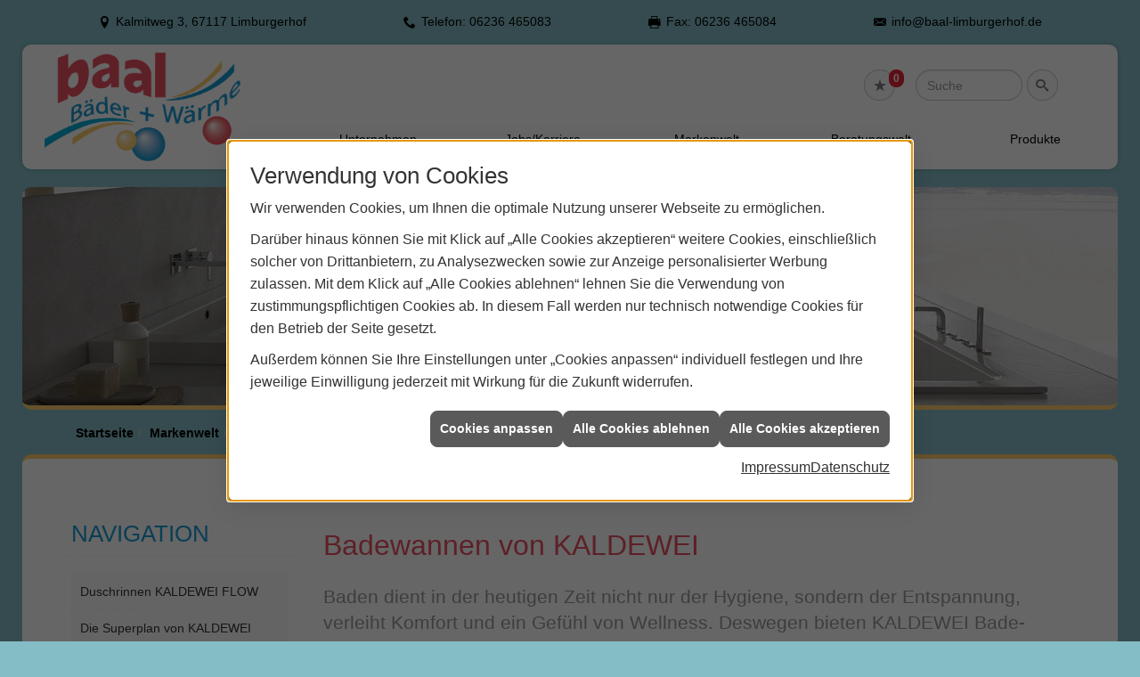

--- FILE ---
content_type: text/html; charset=utf-8
request_url: https://www.baal-limburgerhof.de/marke_hersteller_produkte/kaldewei/badewanne
body_size: 9856
content:
<!DOCTYPE html><html lang="de"><head><title>Badewannen von Kaldewei - Michael Baal</title><meta name="Content-Type" content="text/html;charset=utf-8"/><meta name="description" content="Michael Baal – Ihr Installateur für Sanitär, Heizung und effiziente Anlagen zur Nutzung erneuerbarer Energien rund um Limburgerhof"/><meta name="robots" content="index, follow"/><meta name="keywords" content="Sanitär, Heizung, Klima, erneuerbare, regenerative, Energie, Limburgerhof, Michael Baal, sanitärinstallation, wasserinstallation, badezimmer, bad, bäder, badplanung, dusche, toilette, armaturen, sanitäranlagen, wasseraufbereitung, abwassertechnik, klempner, heizkörper, heizungsanlage, heizungsbau, heizungstechnik, gebäudetechnik, energietechnik, wärmetechnik, heizen, fußbodenheizung, gasheizung, ölheizung, zentralheizung, heizkessel, brennwert, heizgeräte, energieberatung, energiesparen, wärmepumpe, solar, solaranlage, solartechnik, solarwärme, solarthermie, solarstrom, solarenergie, sonnenenergie, pellets, regenwassernutzung, klimatechnik, klimaanlage, klimageräte, lüftung, lüftungstechnik"/><meta name="revisit-after" content="28 days"/><meta name="google-site-verification" content="6BM7C6sEY1y2mTsyxH5c6L-SRAMtygAEzpsp-orjLBA"/><meta name="copyright" content="Michael Baal"/><meta name="company" content="Michael Baal"/><meta name="date" content="2026-01-18"/><meta name="viewport" content="width=device-width, initial-scale=1"/><meta property="og:type" content="website"/><meta property="og:locale" content="de-DE"/><meta property="og:site_name" content="Michael Baal"/><meta property="og:url" content="https://www.baal-limburgerhof.de/marke_hersteller_produkte/kaldewei/badewanne"/><meta property="article:published_time" content="2025-09-15T13:29:20"/><meta property="og:image" content="https://www.baal-limburgerhof.de/scripts/get.aspx?media=/config/theme/og-image.png"/><meta property="og:image:secure_url" content="https://www.baal-limburgerhof.de/scripts/get.aspx?media=/config/theme/og-image.png"/><meta property="og:title" content=" Badewannen von Kaldewei"/><meta property="twitter:title" content=" Badewannen von Kaldewei"/><meta property="twitter:card" content="summary"/><meta property="og:description" content="Michael Baal – Ihr Installateur für Sanitär, Heizung und effiziente Anlagen zur Nutzung erneuerbarer Energien rund um Limburgerhof"/><meta property="twitter:description" content="Michael Baal – Ihr Installateur für Sanitär, Heizung und effiziente Anlagen zur Nutzung erneuerbarer Energien rund um Limburgerhof"/><link href="https://www.baal-limburgerhof.de/marke_hersteller_produkte/kaldewei/badewanne" rel="canonical"/><link href="https://www.baal-limburgerhof.de/scripts/get.aspx?media=/config/theme/apple-touch-icon.png" rel="apple-touch-icon"/><link href="https://www.baal-limburgerhof.de/scripts/get.aspx?media=/config/theme/favicon.ico" rel="shortcut icon" type="image/x-icon"/><link href="/scripts/get.aspx?media=/config/theme/css/include.min.css&v=06012026193213" rel="stylesheet" type="text/css"/><script type="application/ld+json">{"@context":"http://schema.org","@type":"LocalBusiness","name":"Michael Baal","image":"www.baal-limburgerhof.de/media/config/theme/logo.png","@id":"www.baal-limburgerhof.de","url":"www.baal-limburgerhof.de","telephone":"06236 465083","email":"info@baal-limburgerhof.de","address":{"@type":"PostalAddress","streetAddress":"Kalmitweg 3","addressLocality":"Limburgerhof","postalCode":"67117","addressCountry":"DE"},"geo":{"@type":"GeoCoordinates","latitude":"49.4171","longitude":"8.38976"},"sameAs":[]}</script></head><body class="body_layout layout_main" data-active-content-q="/marke_hersteller_produkte/kaldewei/badewanne" data-active-audience-q="kein" data-is-bot="true"><!-- IP = 23 --><!-- SID = ocdnqay22st2wd2xzrqpjbd4 --><!-- ShopID = 10011915 (-301) --><!-- AppMode = offline --><!-- Loc = 1 --><!-- Page generated = 18.01.2026 04:43:30 --><!-- Page rendering = 1002 --><!-- Cached = False -->
 <a href="/scripts/kontakt/mail.aspx" rel="nofollow" style="display:none">Kontakt</a> 
<div class="visible-print"></div><nav class="mm-theme-own mm-panel hidden-md hidden-lg hidden-print" id="mobile_menu"></nav><div class="layout_wrapper" id="b2top"><header class="hidden-print" id="layout_header"><div><div class="hidden-print" id="header_wrapper"><div class="row"><div class="logo_top"><a href="/home.aspx" target="_self" title="Zur Startseite"><picture class="responsiveImageQ marginQ-right"><template class="sourceQ" data-src="/media/config/theme/logo.png" data-startwidth="" data-focus-x="0.5" data-focus-y="0.5" data-fancy="false" data-previewcode="600,333,ffffff,ffffff,ffffff,ffffff,fefefe,ffffff,ffffff,ffffff,ffffff,ffffff,ffffff,ffffff,e4ffff,ffffff,ffffff,ffffff"></template><img src="data:image/svg+xml,%3Csvg%20xmlns%3D%27http%3A%2F%2Fwww.w3.org%2F2000%2Fsvg%27%20width%3D%27600%27%20height%3D%27333%27%20viewBox%3D%270%200%20600%20333%27%3E%3Cdefs%3E%3Cfilter%20id%3D%27blur%27%20width%3D%27200%27%20height%3D%27200%27%3E%3CfeGaussianBlur%20in%3D%27SourceGraphic%27%20stdDeviation%3D%2710%27%2F%3E%3C%2Ffilter%3E%3C%2Fdefs%3E%3Csvg%20viewBox%3D%270%200%20200%20200%27%20preserveAspectRatio%3D%27none%20meet%27%20version%3D%271.1%27%3E%3Cg%20filter%3D%27url(%23blur)%27%3E%3Crect%20x%3D%270%27%20y%3D%270%27%20width%3D%2750px%27%20height%3D%2750px%27%20fill%3D%27%23ffffff%27%2F%3E%3Crect%20x%3D%2750%27%20y%3D%270%27%20width%3D%2750px%27%20height%3D%2750px%27%20fill%3D%27%23ffffff%27%2F%3E%3Crect%20x%3D%27100%27%20y%3D%270%27%20width%3D%2750px%27%20height%3D%2750px%27%20fill%3D%27%23ffffff%27%2F%3E%3Crect%20x%3D%27150%27%20y%3D%270%27%20width%3D%2750px%27%20height%3D%2750px%27%20fill%3D%27%23ffffff%27%2F%3E%3Crect%20x%3D%270%27%20y%3D%2750%27%20width%3D%2750px%27%20height%3D%2750px%27%20fill%3D%27%23fefefe%27%2F%3E%3Crect%20x%3D%2750%27%20y%3D%2750%27%20width%3D%2750px%27%20height%3D%2750px%27%20fill%3D%27%23ffffff%27%2F%3E%3Crect%20x%3D%27100%27%20y%3D%2750%27%20width%3D%2750px%27%20height%3D%2750px%27%20fill%3D%27%23ffffff%27%2F%3E%3Crect%20x%3D%27150%27%20y%3D%2750%27%20width%3D%2750px%27%20height%3D%2750px%27%20fill%3D%27%23ffffff%27%2F%3E%3Crect%20x%3D%270%27%20y%3D%27100%27%20width%3D%2750px%27%20height%3D%2750px%27%20fill%3D%27%23ffffff%27%2F%3E%3Crect%20x%3D%2750%27%20y%3D%27100%27%20width%3D%2750px%27%20height%3D%2750px%27%20fill%3D%27%23ffffff%27%2F%3E%3Crect%20x%3D%27100%27%20y%3D%27100%27%20width%3D%2750px%27%20height%3D%2750px%27%20fill%3D%27%23ffffff%27%2F%3E%3Crect%20x%3D%27150%27%20y%3D%27100%27%20width%3D%2750px%27%20height%3D%2750px%27%20fill%3D%27%23ffffff%27%2F%3E%3Crect%20x%3D%270%27%20y%3D%27150%27%20width%3D%2750px%27%20height%3D%2750px%27%20fill%3D%27%23e4ffff%27%2F%3E%3Crect%20x%3D%2750%27%20y%3D%27150%27%20width%3D%2750px%27%20height%3D%2750px%27%20fill%3D%27%23ffffff%27%2F%3E%3Crect%20x%3D%27100%27%20y%3D%27150%27%20width%3D%2750px%27%20height%3D%2750px%27%20fill%3D%27%23ffffff%27%2F%3E%3Crect%20x%3D%27150%27%20y%3D%27150%27%20width%3D%2750px%27%20height%3D%2750px%27%20fill%3D%27%23ffffff%27%2F%3E%3C%2Fg%3E%3C%2Fsvg%3E%3C%2Fsvg%3E" alt="Unser Logo"></picture></a></div><div class="header_icons  hidden-sm hidden-md hidden-lg" id="mobilem"><div class="header_mm"><a class="hidden-md hidden-lg iconSetQ iconSetQ-navigation" id="mobile_menu_trigger" href="#mobile_menu" target="_self" title="Menü"><span></span><span></span><span></span></a></div></div><div class="main_menu hidden-xs hidden-sm hidden-print"><nav><div class="insertcontent"><ul><li class="dropdown_item single"><span title="Unternehmen">Unternehmen</span><div class="dropdown_content"><ul role="menu"   data-listing="standard"><li role="none"  ><a role="menuitem"   href="/unternehmen/shk/notdienst" title="Notdienst">Notdienst</a></li><li role="none"  ><a role="menuitem"   href="/unternehmen/shk/ueber_uns" title="Über uns">Über uns</a></li><li role="none"  ><a role="menuitem"   href="/unternehmen/shk/leistungen" title="Leistungen">Leistungen</a></li><li role="none"  ><a role="menuitem"   href="/unternehmen/shk/partner" title="Partner">Partner</a></li><li role="none"  ><a role="menuitem"   href="/unternehmen/shk/recruiting" title="Jobs/Karriere">Jobs/Karriere</a></li><li role="none"  ><a role="menuitem"   href="/unternehmen/shk/kontakt" title="Kontakt">Kontakt</a></li><li role="none"  ><a role="menuitem"   href="/unternehmen/shk/kundendienstanfrage" title="Kundendienstanfrage">Kundendienstanfrage</a></li><li role="none"  ><a role="menuitem"   href="/unternehmen/shk/stammkundeninfo" title="Stammkunden-Info">Stammkun&shy;den-Info</a></li></ul></div></li><li><a href="/unternehmen/shk/recruiting" target="_self" rel="noreferrer" title="Jobs/Karriere">Jobs/Karriere</a></li><li><a href="/marke_hersteller_produkte" target="_self" title="Markenwelt">Markenwelt</a></li><li class="dropdown_item multi"><span title="Beratungswelt">Beratungswelt</span><div class="dropdown_content"><div class="tabQ panel-group dropdown_tabs" data-showonstart=""><ul class="nav nav-tabs" role="tablist"></ul><div class="tab-content"><div class="tabItemQ tab-pane" data-headline="Haustechnik" role="tabpanel"><div class="stockQ stockQ-modeFirst"><template class="stockItemQ"><ul class="menuFirstLevel"><li><a href="/shk" target="_self" rel="noreferrer" title="Beratungswelt Privat" data-zielgruppe="privat">Privat</a><ul role="menu"   data-listing="standard" data-zielgruppe="privat"><li role="none"  ><a role="menuitem"   href="/shk/waermepumpe" title="Wärmepumpen">Wärmepumpen</a></li><li role="none"  ><a role="menuitem"   href="/shk/heizung" title="Heizungen & Heizsysteme">Heizungen & Heizsysteme</a></li><li role="none"  ><a role="menuitem"   href="/shk/badezimmer" title="Badezimmer">Badezimmer</a></li><li role="none"  ><a role="menuitem"   href="/shk/regenerative_energie" title="Erneuerbare Energien">Erneuerbare Energien</a></li><li role="none"  ><a role="menuitem"   href="/shk/klima" title="Klimaanlagen">Klimaanlagen</a></li><li role="none"  ><a role="menuitem"   href="/shk/wasser" title="Trink-, Regen- und Abwasser">Trink-, Regen- und Abwasser</a></li><li role="none"  ><a role="menuitem"   href="/shk/lueftung" title="Wohraumlüftung & Lüftungsanlagen">Wohraumlüftung & Lüftungsanlagen</a></li><li role="none"  ><a role="menuitem"   href="/shk/leck_ortung-rohrreinigung" title="Wasserschäden & Rohrprobleme">Wasserschäden & Rohrprobleme</a></li><li role="none"  ><a role="menuitem"   href="/shk/produkte-fuer-die-kueche" title="Küchenarmaturen">Küchen&shy;armaturen</a></li><li role="none"  ><a role="menuitem"   href="/shk/foerdermittel" title="Förderungen + Zuschüsse">Förderungen + Zuschüsse</a></li><li role="none"  ><a role="menuitem"   href="/shk/news-innovationen" title="Aktuelle Themen">Aktuelle Themen</a></li><li role="none"  ><a role="menuitem"   href="/shk/anwendungen" title="Tools + Rechner">Tools + Rechner</a></li><li role="none"  ><a role="menuitem"   href="/shk/inspirationen" title="Inspirationsgalerien">Inspirationsgalerien</a></li></ul></li></ul></template></div></div></div></div><div class="clearfix"></div></div></li><li><a href="/shop" target="_self" title="Produkte">Produkte</a><div class="clearfix"></div></li></ul><div class="clearfix"></div></div></nav></div><div class="icons hidden-print"><div class="header_icons hidden-md hidden-lg"><div class="contact_icon"><a class="iconSetQ iconSetQ-smartphone" href="tel:06236465083" title="Telefon"></a></div></div><div class="header_icons hidden-md hidden-lg"><div class="contact_icon"><a class="iconSetQ iconSetQ-mail" title="E-Mail" data-q-uncrypt="105:110:102:111:64:98:97:97:108:45:108:105:109:98:117:114:103:101:114:104:111:102:46:100:101"></a></div></div><div class="header_icons"><div class="insertmerklisteansehen"><a href="#" title="Ihre Merkliste" data-q-trigger="ieQ.system.window.open" data-q-url="/unternehmen/shk/merkliste?hdModus=" data-q-windowname="_self"><span class="iconSetQ iconSetQ-notelist-view"></span><span class="badge" title="Ihre Merkliste" data-q-mlcount="true" data-count="0">0</span></a></div></div><div class="header_icons sbox"><div class="header_search_drop"><div id="header_search_form"><form action="/scripts/csearch.aspx" id="csuche" name="csuche" data-q-show-pending-on="submit" method=get enctype=multipart/form-data role="search"    ><div class="input-group"><input class="form-control form-control" aria-label="Webseite durchsuchen"   placeholder="Suche" maxlength="200" title="Ihre Suche" id="suchbgr" name="suchbgr" type="text"/><input class="form-control" aria-label="Webseite durchsuchen"   value="HBPCM" id="SearchSpecs" name="SearchSpecs" type="hidden"/><input class="form-control" aria-label="Webseite durchsuchen"   value="false" id="ShowSpecs" name="ShowSpecs" type="hidden"/><input class="form-control" aria-label="Webseite durchsuchen"   value="5" id="DefCount" name="DefCount" type="hidden"/><input class="form-control" aria-label="Webseite durchsuchen"   value="HBPCM" id="ResOrder" name="ResOrder" type="hidden"/><div class="input-group-btn"><button class="btn btn-primary iconSetQ iconSetQ-search" id="sub" title="Suchen" type="submit"><span class="sr-only">Suchen</span></button></div></div></form></div><a class="header_search" href="#" target="_self" title="Suchfeld aufklappen"><span class="open_search iconSetQ iconSetQ-search"></span></a></div></div><div class="header_icons  hidden-xs hidden-md hidden-lg" id="mobilem"><div class="header_mm"><a class="hidden-md hidden-lg iconSetQ iconSetQ-navigation" id="mobile_menu_trigger" href="#mobile_menu" target="_self" title="Menü"><span></span><span></span><span></span></a></div></div></div></div></div><div class="hidden-xs hidden-sm hidden-print" id="layout_contact_fixed"><div class="container"><div class="f_ort"><span class="iconSetQ iconSetQ-location">Kalmitweg 3, 67117 Limburgerhof</span></div><div class="f_tel"><span class="hidden-md hidden-lg iconSetQ iconSetQ-phone"><div class="insertfirmendaten" data-trennzeichen="umbruch"><div class="insertfirmendaten_item insertfirmendaten_phone"><span class="insertfirmendaten_label">Telefon:</span><span class="insertfirmendaten_value"><a href="tel:06236465083" title="06236 465083">06236 465083</a></span></div></div></span><span class="hidden-xs hidden-sm iconSetQ iconSetQ-phone"><div class="insertfirmendaten" data-trennzeichen="umbruch"><div class="insertfirmendaten_item insertfirmendaten_phone"><span class="insertfirmendaten_label">Telefon:</span><span class="insertfirmendaten_value">06236 465083</span></div></div></span></div><div class="f_tel hidden-md"><span class="iconSetQ iconSetQ-fax"><div class="insertfirmendaten" data-trennzeichen="umbruch"><div class="insertfirmendaten_item insertfirmendaten_fax"><span class="insertfirmendaten_label">Fax:</span><span class="insertfirmendaten_value">06236 465084</span></div></div></span></div><div class="f_mail"><span class="iconSetQ iconSetQ-mail"><div class="insertfirmendaten" data-trennzeichen="umbruch"><div class="insertfirmendaten_item insertfirmendaten_mail"><span class="insertfirmendaten_value"><a title="E-Mail" data-q-trigger="ieQ.system.helper.uncrypt" data-q-uncrypt="105:110:102:111:64:98:97:97:108:45:108:105:109:98:117:114:103:101:114:104:111:102:46:100:101">@rbof.lhflgoundrabem-iaei</a></span></div></div></span></div><div class="f_b2top"><a class="b2top" href="#" target="_self" title="Zum Seitenanfang"><span class="iconSetQ iconSetQ-arrow-up"></span></a></div></div></div><div class="clearfix"></div></div></header><div id="layout_content"><div class="sub_slider hidden-print" id="layout_slider"><div class="container-fluid"><div class="sliderQ sliderQ-modeHorizontal sliderQ-innerControls sliderQ-fullPager sliderQ-noThumbnails sliderQ-autoStart" data-speed="8000"><div class="sliderItemQ"><div class="responsiveCenteredQ "><picture class="responsiveImageQ"><template class="sourceQ" data-src="/media/config/theme/layout/include/sub_slider/sslider_01l.jpg" data-startwidth="860" data-focus-x="0.5" data-focus-y="0.5" data-fancy="false" data-previewcode="1230,250,9a9793,d2cfcc,e0dddb,e8e8e9,908d89,d1cdc9,dbd8d5,e1e0e0,85817d,d3cfcc,d9d7d4,d4d3d1,797570,d5d2d0,d9d7d5,c5c3c2"></template><template class="sourceQ" data-src="/media/config/theme/layout/include/sub_slider/sslider_01m.jpg" data-startwidth="0" data-focus-x="0.5" data-focus-y="0.5" data-fancy="false" data-previewcode="860,175,989591,d5d1ce,dfddda,e9e9ea,8f8b88,d2cdc9,dbd8d5,e1e1e0,84817d,d2ceca,dad7d4,d3d2d1,7a7671,d2cfcc,d9d7d5,c3c1bf"></template><img src="data:image/svg+xml,%3Csvg%20xmlns%3D%27http%3A%2F%2Fwww.w3.org%2F2000%2Fsvg%27%20width%3D%271230%27%20height%3D%27250%27%20viewBox%3D%270%200%201230%20250%27%3E%3Cdefs%3E%3Cfilter%20id%3D%27blur%27%20width%3D%27200%27%20height%3D%27200%27%3E%3CfeGaussianBlur%20in%3D%27SourceGraphic%27%20stdDeviation%3D%2710%27%2F%3E%3C%2Ffilter%3E%3C%2Fdefs%3E%3Csvg%20viewBox%3D%270%200%20200%20200%27%20preserveAspectRatio%3D%27none%20meet%27%20version%3D%271.1%27%3E%3Cg%20filter%3D%27url(%23blur)%27%3E%3Crect%20x%3D%270%27%20y%3D%270%27%20width%3D%2750px%27%20height%3D%2750px%27%20fill%3D%27%239a9793%27%2F%3E%3Crect%20x%3D%2750%27%20y%3D%270%27%20width%3D%2750px%27%20height%3D%2750px%27%20fill%3D%27%23d2cfcc%27%2F%3E%3Crect%20x%3D%27100%27%20y%3D%270%27%20width%3D%2750px%27%20height%3D%2750px%27%20fill%3D%27%23e0dddb%27%2F%3E%3Crect%20x%3D%27150%27%20y%3D%270%27%20width%3D%2750px%27%20height%3D%2750px%27%20fill%3D%27%23e8e8e9%27%2F%3E%3Crect%20x%3D%270%27%20y%3D%2750%27%20width%3D%2750px%27%20height%3D%2750px%27%20fill%3D%27%23908d89%27%2F%3E%3Crect%20x%3D%2750%27%20y%3D%2750%27%20width%3D%2750px%27%20height%3D%2750px%27%20fill%3D%27%23d1cdc9%27%2F%3E%3Crect%20x%3D%27100%27%20y%3D%2750%27%20width%3D%2750px%27%20height%3D%2750px%27%20fill%3D%27%23dbd8d5%27%2F%3E%3Crect%20x%3D%27150%27%20y%3D%2750%27%20width%3D%2750px%27%20height%3D%2750px%27%20fill%3D%27%23e1e0e0%27%2F%3E%3Crect%20x%3D%270%27%20y%3D%27100%27%20width%3D%2750px%27%20height%3D%2750px%27%20fill%3D%27%2385817d%27%2F%3E%3Crect%20x%3D%2750%27%20y%3D%27100%27%20width%3D%2750px%27%20height%3D%2750px%27%20fill%3D%27%23d3cfcc%27%2F%3E%3Crect%20x%3D%27100%27%20y%3D%27100%27%20width%3D%2750px%27%20height%3D%2750px%27%20fill%3D%27%23d9d7d4%27%2F%3E%3Crect%20x%3D%27150%27%20y%3D%27100%27%20width%3D%2750px%27%20height%3D%2750px%27%20fill%3D%27%23d4d3d1%27%2F%3E%3Crect%20x%3D%270%27%20y%3D%27150%27%20width%3D%2750px%27%20height%3D%2750px%27%20fill%3D%27%23797570%27%2F%3E%3Crect%20x%3D%2750%27%20y%3D%27150%27%20width%3D%2750px%27%20height%3D%2750px%27%20fill%3D%27%23d5d2d0%27%2F%3E%3Crect%20x%3D%27100%27%20y%3D%27150%27%20width%3D%2750px%27%20height%3D%2750px%27%20fill%3D%27%23d9d7d5%27%2F%3E%3Crect%20x%3D%27150%27%20y%3D%27150%27%20width%3D%2750px%27%20height%3D%2750px%27%20fill%3D%27%23c5c3c2%27%2F%3E%3C%2Fg%3E%3C%2Fsvg%3E%3C%2Fsvg%3E" alt="Sliderbild Bad"></picture></div><div class="layout_wrapper"></div></div></div></div></div><div><nav class="hidden-print"><div class="insertbreadcrumb" aria-label="Breadcrumb"  ><ol class="breadcrumb"><li><a href="https://www.baal-limburgerhof.de" rel="noreferrer">Startseite</a></li><li><a href="/marke_hersteller_produkte" rel="noreferrer">Markenwelt</a></li><li><a href="/marke_hersteller_produkte/kaldewei" rel="noreferrer">KALDEWEI</a></li><li class="active" aria-current="page"  >Badewannen von KALDEWEI</li></ol></div></nav></div><main id="layout_wrapper"><div class="container"><div id="layout_main"><div class="row"><div class="hidden-xs hidden-sm hidden-print col-xs-12 col-sm-12 col-md-3 col-lg-3" id="rowswitch"><h4>Navigation</h4><div class="insertlisting"><ul role="menu"   data-listing="standard"><li role="none"  ><a role="menuitem"   href="/marke_hersteller_produkte/kaldewei/duschrinnen" title="Duschrinnen KALDEWEI FLOW ">Duschrinnen KALDEWEI FLOW </a></li><li role="none"  ><a role="menuitem"   href="/marke_hersteller_produkte/kaldewei/superplan" title="Die Su­per­plan von KALDEWEI">Die Su­&shy;per&shy;­plan von KAL&shy;DE&shy;WEI</a></li><li role="none"  ><a role="menuitem"   href="/marke_hersteller_produkte/kaldewei/oyo-duo" title="OYO DUO">OYO DUO</a></li><li role="none"  ><a role="menuitem"   href="/marke_hersteller_produkte/kaldewei/cayono-waschtische" title="Cayono-Produktfamilie">Cayono-Produktfamilie</a></li><li role="none"  ><a role="menuitem"   href="/marke_hersteller_produkte/kaldewei/invisible-grip" title="Invisible Grip">Invisible Grip</a></li><li role="none"  ><a role="menuitem"   href="/marke_hersteller_produkte/kaldewei/neuheiten" title="Aktuelles">Aktuelles</a></li></ul></div></div><div class="print_fullwidth sublayout-shop-main-col-print col-xs-12 col-sm-12 col-md-9 col-lg-9"><span class="pull-right aktionsbutn hidden-print"></span><div class="clearfix"></div>

<article><header><div class="row contentWidthQ"><div class="containerQ"><div class="col-xs-12 col-sm-12 col-md-12 col-lg-12"><header><h1>Badewannen von KALDEWEI</h1><p class="lead marginQ-top">Baden dient in der heu­tigen Zeit nicht nur der Hy­giene, sondern der Ent­spannung, verleiht Kom­fort und ein Gefühl von Well­ness. Des­wegen bieten KALDEWEI Bade­wannen mehr als nor­male Bade­wannen. Und erfüllen höchste An­sprüche in De­sign und Qua­lität.</p><picture class="responsiveImageQ" title="Badewannen von Kaldewei"><template class="sourceQ" data-src="/media/de/marke_hersteller_produkte/kaldewei/badewanne/badewanne_1200x400.jpg" data-startwidth="401" data-focus-x="0.5" data-focus-y="0.5" data-fancy="false" data-previewcode=""></template><template class="sourceQ" data-src="/media/de/marke_hersteller_produkte/kaldewei/badewanne/badewanne_400x240.jpg" data-startwidth="0" data-focus-x="0.5" data-focus-y="0.5" data-fancy="false" data-previewcode=""></template><img src="" title="Badewannen von Kaldewei" alt="Mehrere freistehende Badewannen von KALDEWEI in Weiß und Schwarz auf grauem Boden, modernes Design."></picture></header></div></div></div></header><div class="spacerQ" aria-hidden="true"  ></div><section><div class="row equalHeightQ contentWidthQ"><div class="containerQ"><div class="col-xs-12 col-sm-12 col-md-12 col-lg-12"><p>Badezimmer erfüllen indivi­duelle An­sprüche im Hin­blick auf Raum­größe, Auf­teilung und Bad­planung. KALDEWEI Bade­wannen ver­wan­deln jedes Bad mit ih­rem stil­vollen Design und hoch­wer­tigen Mate­rialien in einen Ort der Ent­spannung.</p><p>In einem schönen Bad will man alle Zeit der Welt ver­bringen, und das, wenn Sie möchten, auch noch in 30 Jah­ren. Das garan­tiert Ihnen das zeitlose Design und die KALDEWEI Stahl-Emaille mit eben­so lan­ger Garan­tie.</p><h2>Badewannen-Highlights von KALDEWEI</h2><div class="teaserListQ equalHeightQ equalHeightQ-spacer"></div></div></div></div></section><div class="spacerQ" aria-hidden="true"  ></div><section><div class="row contentWidthQ"><div class="containerQ"><div class="col-xs-12 col-sm-12 col-md-12 col-lg-12"><h2>Badewannen-Übersicht von KALDEWEI</h2><section class="mtwrapper" data-boardid="94" data-filter="" data-activegroup="286" data-activecategory="" data-maxcount="" data-hidemenu="" data-displaymtinfo=""><div class="mtnavi"></div><div class="mtcontent"></div><div class="text-right marginQ-bottom mtfooter"></div><div class="text-right mtdetailviewwrapper"><section class="hidden-xs hidden-sm hidden-md hidden-lg" id="mtv3detailView"><div class="row detailViewContent"><div class="text-center col-xs-12 col-sm-5 col-md-5 col-lg-5" id="mtv3articleSliderContainer"><h1 id="mtv3detailViewSeriesHeadline">Serienname</h1><picture class="responsiveImageQ marginQ-bottom" id="mtv3detailViewImage1"><template class="sourceQ" data-src="/media/config/system/loadingq.svg" data-startwidth="" data-fancy="" data-previewcode=""></template><img src=""></picture><picture class="responsiveImageQ marginQ-top marginQ-bottom img-thumbnail hidden-xs" id="mtv3detailViewImage2"><template class="sourceQ" data-src="/media/config/system/loadingq.svg" data-startwidth="" data-fancy="" data-static="true" data-width="150" data-previewcode="140,140"></template><img src=""></picture></div><div class="col-xs-12 col-sm-2 col-md-2 col-lg-2" id="mtv3detailViewThumbnailsWrapper"><div id="mtv3detailViewThumbnailsTextWrapper"></div><picture class="responsiveImageQ mtv3detailViewThumbnail"><template class="sourceQ" data-src="/media/config/system/loadingq.svg" data-startwidth="" data-fancy="" data-previewcode="80,80"></template><img src=""></picture><picture class="responsiveImageQ mtv3detailViewThumbnail"><template class="sourceQ" data-src="/media/config/system/loadingq.svg" data-startwidth="" data-fancy="" data-previewcode="80,80"></template><img src=""></picture></div><div class="col-xs-12 col-sm-5 col-md-5 col-lg-5"><p class="text-justify" id="mtv3detailViewLead"><strong>Ich bin ein Leadtext für die Serie</strong></p><p class="text-justify" id="mtv3detailViewSeriesDescription">Ich bin die weiterführende Serienbeschreibung.</p><h2 id="mtv3detailViewArticleHeadline">Artikelbezeichnung</h2><div id="mtv3detailViewArticleDescriptionList"><ul><li>Artikelinfo 1</li><li>Artikelinfo 2</li><li>Artikelinfo 3</li><li>Artikelinfo 4</li><li>Artikelinfo 5</li><li>Artikelinfo 6</li><li>Artikelinfo 7</li><li>Artikelinfo 8</li><li>Artikelinfo 9</li><li>Artikelinfo 10</li></ul></div><button class="btn btn-primary iconSetQ iconSetQ-notelist-add" id="mtv3articleRemberButton" data-q-url="/scripts/CRem.aspx?action=add&MLT=tafelartikel&MLV=14605" data-q-trigger="ieQ.system.merkliste.addItem" data-q-windowname="_self" data-q-resizable="yes" data-q-scrollbars="yes" data-q-height="170" data-q-width="300" type="button">Artikel merken</button></div></div></section></div></section></div></div></div></section></article><div class="insertcontent"><div class="creatorreferenceconsultingworld"><p class="marginQ-top"><strong>HINWEIS:</strong> Verantwortlich für den Inhalt dieser Seite ist die ieQ-systems SHK GmbH &amp; Co. KG</p></div></div>

</div></div></div></div></main></div><footer class="hidden-print" id="layout_footer"><div class="container-fluid"><div class="footer_content"><div class="layout_footer_top"><section><div class="row equalHeightQ equalHeightQ-spacer contentWidthQ"><div class="containerQ"><div class="f_themen col-xs-12 col-sm-12 col-md-12 col-lg-12"><h4>Anfahrt</h4><iframe class="googlemapsQ dynamicMap" width="100%" height="200px" frameborder="0" style="border:0" data-src="https://www.google.com/maps/embed/v1/place?q=Michael Baal, Kalmitweg 3, 67117 Limburgerhof&zoom=14&key=AIzaSyBtUVcIJM2wYvsD0_OxNNvHjPix9QAoJdU" title="Google Maps"></iframe></div><div class="f_kontakt col-xs-12 col-sm-6 col-md-6 col-lg-4"><h4>Kontakt</h4><div class="insertfirmendaten" data-trennzeichen="umbruch"><div class="insertfirmendaten_item insertfirmendaten_nameimpressum"><span class="insertfirmendaten_value">Michael Baal</span></div><div class="insertfirmendaten_item insertfirmendaten_street"><span class="insertfirmendaten_value">Kalmitweg 3</span></div><div class="insertfirmendaten_item insertfirmendaten_postalcity"><span class="insertfirmendaten_value">67117 Limburgerhof</span></div></div><div class="spacerQ" aria-hidden="true"  ></div><div class="hidden-md hidden-lg"><div class="insertfirmendaten" data-trennzeichen="umbruch"><div class="insertfirmendaten_item insertfirmendaten_phone"><span class="insertfirmendaten_label">Telefon:</span><span class="insertfirmendaten_value"><a href="tel:06236465083" title="06236 465083">06236 465083</a></span></div></div></div><div class="hidden-xs hidden-sm" id="boxed_tel"><div class="insertfirmendaten" data-trennzeichen="umbruch"><div class="insertfirmendaten_item insertfirmendaten_phone"><span class="insertfirmendaten_label">Telefon:</span><span class="insertfirmendaten_value">06236 465083</span></div></div></div><div class="insertfirmendaten" data-trennzeichen="umbruch"><div class="insertfirmendaten_item insertfirmendaten_fax"><span class="insertfirmendaten_label">Fax:</span><span class="insertfirmendaten_value">06236 465084</span></div><div class="insertfirmendaten_item insertfirmendaten_mail"><span class="insertfirmendaten_label">E-Mail:</span><span class="insertfirmendaten_value"><a title="E-Mail" data-q-trigger="ieQ.system.helper.uncrypt" data-q-uncrypt="105:110:102:111:64:98:97:97:108:45:108:105:109:98:117:114:103:101:114:104:111:102:46:100:101">ina-buohmgafef@.dlbiolrer</a></span></div></div></div><div class="f_oeffnugnszeiten col-xs-12 col-sm-6 col-md-6 col-lg-4"><h4>Bürozeiten</h4><div class="insertfirmendaten" data-trennzeichen=""><span class="insertfirmendaten_value"><b>Montag - Donnerstag:</b> <br />  08:00 - 16:00 Uhr <br /><br /> <b>Freitag:</b> <br />  08:00 - 14:00 Uhr</span></div></div><div class="f_oeffnugnszeiten col-xs-12 col-sm-6 col-md-6 col-lg-4"><h4>Wir informieren Sie!</h4><div class="insertcontent"><div class="teaserQ"><div class="teaserHeadlineQ"><h3>Stammkun&shy;den-Info</h3></div><div class="teaserImageQ" ><div class="responsiveCenteredQ "><picture class="responsiveImageQ"><template class="sourceQ" data-src="/media/de/unternehmen/newsletter_400x400.jpg" data-startwidth="0" data-focus-x="0.5" data-focus-y="0.5" data-fancy="" data-previewcode=""></template><template class="sourceQ" data-src="/media/de/unternehmen/newsletter_800x800.jpg" data-startwidth="400" data-focus-x="0.5" data-focus-y="0.5" data-fancy="" data-previewcode=""></template><img src="/media/config/system/loadingq.svg" alt="Stammkundeninfo"></picture></div></div><div class="teaserTextQ"><p>Sie wollen gern weiter in­for­miert blei­ben zu unseren Leis­tun­gen und An­ge­bo­ten? Wir halten Sie auf Wunsch regel­mäßig auf dem Lau­fen­den.</p></div><div class="teaserLinkQ"><a href="/unternehmen/shk/stammkundeninfo" target="_self"><span>Mehr erfahren</span></a></div></div></div></div></div></div></section></div><div class="layout_footer_bottom"><section><div class="row contentWidthQ"><div class="containerQ"><div class="col-xs-12 col-sm-12 col-md-12 col-lg-12"><div class="insertfooter"><ul class="list-inline"><li><a href="/home.aspx" rel="noreferrer"><small>Home</small></a></li><li><a href="/shop" rel="noreferrer"><small>Produkte</small></a></li><li><a href="/recht/impressum" rel="noreferrer"><small>Impressum</small></a></li><li><a href="/unternehmen/shk/kontakt" rel="noreferrer"><small>Kontakt</small></a></li><li><a href="/recht/datenschutz" rel="noreferrer"><small>Datenschutz</small></a></li><li><a class="q0_a11y_nav" href="/sitemap" rel="noreferrer"><small>Sitemap</small></a></li><li><a class="open-cookieManagerQ" href="javascript:ieQ.cookie.showManager('md')" rel="noreferrer"><small>Verwaltung der Cookies</small></a></li></ul><p><span class="insertfooter_footnote"><small>© 18.01.2026 Michael Baal </small></span></p></div></div></div></div></section></div></div></div></footer></div><link href="/functions.js?fqnames=css=/config/theme/css/ieq_framework/cmsfuncs/mustertafelnew&v=06012026193213" rel="stylesheet" type="text/css"/><script src="/scripts/get.aspx?media=/config/theme/js/include.min.js&v=14012026184832" type="text/javascript"></script><script async="async" src="/functions.js?fqnames=js=/config/theme/js/ieq_framework/cmsfuncs/mustertafelnew&v=14012026184832" type="text/javascript"></script></body></html>

--- FILE ---
content_type: text/css; charset=utf-8
request_url: https://www.baal-limburgerhof.de/functions.js?fqnames=css=/config/theme/css/ieq_framework/cmsfuncs/mustertafelnew&v=06012026193213
body_size: 814
content:


.mtSeriesWrapper,.mtcontent{display:flex;flex-wrap:wrap}.mtSeriesWrapper div,.mtcontent div{margin:5px 5px 15px;border:1px solid #ccc;padding:5px;width:150px;position:relative;height:200px}.mtSeriesWrapper div img,.mtcontent div img{width:80px;margin:auto}.mtSeriesWrapper div span,.mtcontent div span{display:inline-block;background:#ea5160;padding:2px 5px;font-size:.8em;color:#fff;width:100%}.mtnavi li.active{background:#ea5160;color:#fff}ul.categoryList,ul.groupList{padding:0}ul.categoryList li,ul.groupList li{display:inline-block;padding:5px;border:0 solid #ccc;margin:0 2px 4px;background:#eee;cursor:pointer;font-size:.9em}ul.categoryList li{font-size:.8em}#mtv3detailView{background:#fff;max-width:1200px;min-height:75vh;padding:20px}.mtv3detailViewThumbnail{max-width:80px;height:80px;margin:5px;border:1px solid #ccc;cursor:pointer}.mtv3detailViewThumbnail:not(.active){opacity:.3}#mtv3detailViewImageSlider .sliderItemQ.active picture{max-width:300px}#mtv3detailViewThumbnailsWrapper{max-height:500px;overflow-x:hidden;overflow-y:auto}.mobileQ #mtv3detailViewThumbnailsWrapper{text-align:center}.desktopQ #mtv3detailViewThumbnailsWrapper{text-align:right}#mtv3detailViewThumbnailsTextWrapper{color:#fff;margin:0 0 5px;font-size:.8em}#mtv3detailViewThumbnailsTextWrapper span{background:#ea5160;padding:3px;margin:0 2px}#mtv3detailViewThumbnailsTextWrapper .fp_btn{cursor:pointer}#mtv3detailViewThumbnailsTextWrapper .fp_btn:not(.active){opacity:.5}#mtv3detailViewArticleHeadline{font-size:18px}#mtv3detailViewImage2{cursor:pointer}.mobileQ #mtv3detailViewImage2{display:none}.seriesItem{cursor:pointer;display:flex;flex-direction:column;justify-content:space-around}.seriesItem p{font-size:.8em;margin:5px 0 0}.turnmearound{animation:.5s linear turner;transform-style:preserve-3d}.detailViewContent.mt-dw-a11y{display:flex}.detailViewContent.mt-dw-a11y :nth-child(3){order:10}.detailViewContent.mt-dw-a11y #mtv3detailViewThumbnailsWrapper{order:-1}.detailViewContent.mt-dw-a11y #mtv3articleSliderContainer{order:-2}@keyframes turner{from{transform:rotateX(0)}to{transform:rotateX(360deg)}}